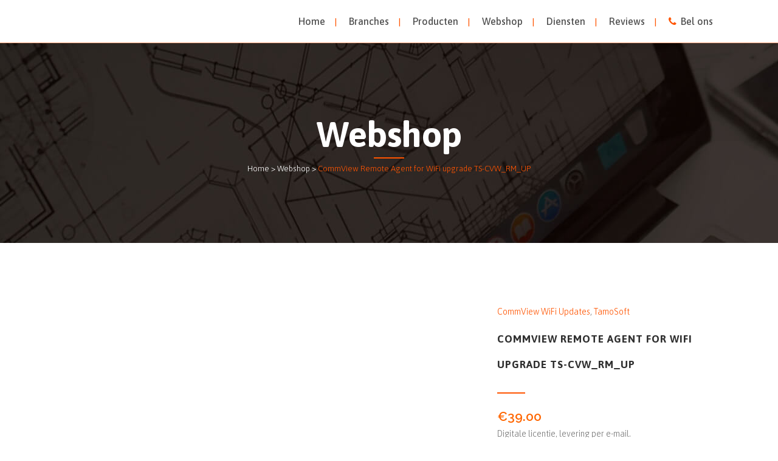

--- FILE ---
content_type: application/x-javascript
request_url: https://consentcdn.cookiebot.com/consentconfig/ab111635-de6b-4134-a2d7-52401b7ccddf/tamosoft.nl/configuration.js
body_size: 264
content:
CookieConsent.configuration.tags.push({id:12821467,type:"script",tagID:"",innerHash:"618799098",outerHash:"446551793",url:"www.google-analytics.com/analytics.js",resolvedUrl:"https://www.google-analytics.com/analytics.js",cat:[3]});CookieConsent.configuration.tags.push({id:12821468,type:"script",tagID:"",innerHash:"-1754608532",outerHash:"1689633373",url:"google-analytics.com/ga.js",resolvedUrl:"https://ssl.google-analytics.com/ga.js",cat:[3,5]});CookieConsent.configuration.tags.push({id:12821469,type:"script",tagID:"",innerHash:"649805832",outerHash:"831819421",url:"https://embed.tawk.to/5b224d3270971d3d70af72f2/default",resolvedUrl:"https://embed.tawk.to/5b224d3270971d3d70af72f2/default",cat:[2,3]});CookieConsent.configuration.tags.push({id:12821470,type:"script",tagID:"",innerHash:"2017613499",outerHash:"-691673618",url:"",resolvedUrl:"",cat:[4]});CookieConsent.configuration.tags.push({id:12821472,type:"script",tagID:"",innerHash:"",outerHash:"555763183",url:"https://tamosoft.nl/wp-content/cache/busting/1/wp-content/plugins/woocommerce-social-media-share-buttons/smsb_script-1.0.0.js",resolvedUrl:"https://tamosoft.nl/wp-content/cache/busting/1/wp-content/plugins/woocommerce-social-media-share-buttons/smsb_script-1.0.0.js",cat:[4]});CookieConsent.configuration.tags.push({id:12821475,type:"script",tagID:"",innerHash:"",outerHash:"-1669663551",url:"https://tamosoft.nl/wp-content/plugins/woocommerce-social-media-share-buttons/smsb_script.js?ver=1.0.0",resolvedUrl:"https://tamosoft.nl/wp-content/plugins/woocommerce-social-media-share-buttons/smsb_script.js?ver=1.0.0",cat:[4]});

--- FILE ---
content_type: application/x-javascript; charset=utf-8
request_url: https://consent.cookiebot.com/ab111635-de6b-4134-a2d7-52401b7ccddf/cc.js?renew=false&referer=tamosoft.nl&dnt=false&init=false
body_size: 205
content:
if(console){var cookiedomainwarning='Error: The domain TAMOSOFT.NL is not authorized to show the cookie banner for domain group ID ab111635-de6b-4134-a2d7-52401b7ccddf. Please add it to the domain group in the Cookiebot Manager to authorize the domain.';if(typeof console.warn === 'function'){console.warn(cookiedomainwarning)}else{console.log(cookiedomainwarning)}};